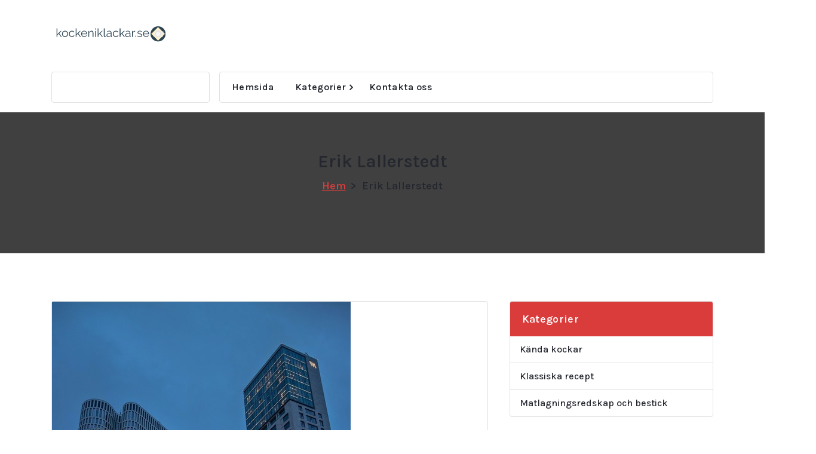

--- FILE ---
content_type: text/html; charset=UTF-8
request_url: https://www.kockeniklackar.se/erik-lallerstedt/
body_size: 10001
content:

<!DOCTYPE html>
<html lang="sv-SE">
	<head>
		<meta charset="UTF-8">
		<meta name="viewport" content="width=device-width, initial-scale=1">
		<link rel="profile" href="https://gmpg.org/xfn/11">
		
		<title>Erik Lallerstedt &#8211; kockeniklackar.se</title>
<meta name='robots' content='max-image-preview:large' />
	<style>img:is([sizes="auto" i], [sizes^="auto," i]) { contain-intrinsic-size: 3000px 1500px }</style>
	<link rel='dns-prefetch' href='//fonts.googleapis.com' />
<link rel="alternate" type="application/rss+xml" title="kockeniklackar.se &raquo; Webbflöde" href="https://www.kockeniklackar.se/feed/" />
<script type="text/javascript">
/* <![CDATA[ */
window._wpemojiSettings = {"baseUrl":"https:\/\/s.w.org\/images\/core\/emoji\/16.0.1\/72x72\/","ext":".png","svgUrl":"https:\/\/s.w.org\/images\/core\/emoji\/16.0.1\/svg\/","svgExt":".svg","source":{"concatemoji":"https:\/\/www.kockeniklackar.se\/wp-includes\/js\/wp-emoji-release.min.js?ver=6.8.3"}};
/*! This file is auto-generated */
!function(s,n){var o,i,e;function c(e){try{var t={supportTests:e,timestamp:(new Date).valueOf()};sessionStorage.setItem(o,JSON.stringify(t))}catch(e){}}function p(e,t,n){e.clearRect(0,0,e.canvas.width,e.canvas.height),e.fillText(t,0,0);var t=new Uint32Array(e.getImageData(0,0,e.canvas.width,e.canvas.height).data),a=(e.clearRect(0,0,e.canvas.width,e.canvas.height),e.fillText(n,0,0),new Uint32Array(e.getImageData(0,0,e.canvas.width,e.canvas.height).data));return t.every(function(e,t){return e===a[t]})}function u(e,t){e.clearRect(0,0,e.canvas.width,e.canvas.height),e.fillText(t,0,0);for(var n=e.getImageData(16,16,1,1),a=0;a<n.data.length;a++)if(0!==n.data[a])return!1;return!0}function f(e,t,n,a){switch(t){case"flag":return n(e,"\ud83c\udff3\ufe0f\u200d\u26a7\ufe0f","\ud83c\udff3\ufe0f\u200b\u26a7\ufe0f")?!1:!n(e,"\ud83c\udde8\ud83c\uddf6","\ud83c\udde8\u200b\ud83c\uddf6")&&!n(e,"\ud83c\udff4\udb40\udc67\udb40\udc62\udb40\udc65\udb40\udc6e\udb40\udc67\udb40\udc7f","\ud83c\udff4\u200b\udb40\udc67\u200b\udb40\udc62\u200b\udb40\udc65\u200b\udb40\udc6e\u200b\udb40\udc67\u200b\udb40\udc7f");case"emoji":return!a(e,"\ud83e\udedf")}return!1}function g(e,t,n,a){var r="undefined"!=typeof WorkerGlobalScope&&self instanceof WorkerGlobalScope?new OffscreenCanvas(300,150):s.createElement("canvas"),o=r.getContext("2d",{willReadFrequently:!0}),i=(o.textBaseline="top",o.font="600 32px Arial",{});return e.forEach(function(e){i[e]=t(o,e,n,a)}),i}function t(e){var t=s.createElement("script");t.src=e,t.defer=!0,s.head.appendChild(t)}"undefined"!=typeof Promise&&(o="wpEmojiSettingsSupports",i=["flag","emoji"],n.supports={everything:!0,everythingExceptFlag:!0},e=new Promise(function(e){s.addEventListener("DOMContentLoaded",e,{once:!0})}),new Promise(function(t){var n=function(){try{var e=JSON.parse(sessionStorage.getItem(o));if("object"==typeof e&&"number"==typeof e.timestamp&&(new Date).valueOf()<e.timestamp+604800&&"object"==typeof e.supportTests)return e.supportTests}catch(e){}return null}();if(!n){if("undefined"!=typeof Worker&&"undefined"!=typeof OffscreenCanvas&&"undefined"!=typeof URL&&URL.createObjectURL&&"undefined"!=typeof Blob)try{var e="postMessage("+g.toString()+"("+[JSON.stringify(i),f.toString(),p.toString(),u.toString()].join(",")+"));",a=new Blob([e],{type:"text/javascript"}),r=new Worker(URL.createObjectURL(a),{name:"wpTestEmojiSupports"});return void(r.onmessage=function(e){c(n=e.data),r.terminate(),t(n)})}catch(e){}c(n=g(i,f,p,u))}t(n)}).then(function(e){for(var t in e)n.supports[t]=e[t],n.supports.everything=n.supports.everything&&n.supports[t],"flag"!==t&&(n.supports.everythingExceptFlag=n.supports.everythingExceptFlag&&n.supports[t]);n.supports.everythingExceptFlag=n.supports.everythingExceptFlag&&!n.supports.flag,n.DOMReady=!1,n.readyCallback=function(){n.DOMReady=!0}}).then(function(){return e}).then(function(){var e;n.supports.everything||(n.readyCallback(),(e=n.source||{}).concatemoji?t(e.concatemoji):e.wpemoji&&e.twemoji&&(t(e.twemoji),t(e.wpemoji)))}))}((window,document),window._wpemojiSettings);
/* ]]> */
</script>
<style id='wp-emoji-styles-inline-css' type='text/css'>

	img.wp-smiley, img.emoji {
		display: inline !important;
		border: none !important;
		box-shadow: none !important;
		height: 1em !important;
		width: 1em !important;
		margin: 0 0.07em !important;
		vertical-align: -0.1em !important;
		background: none !important;
		padding: 0 !important;
	}
</style>
<link rel='stylesheet' id='wp-block-library-css' href='https://www.kockeniklackar.se/wp-includes/css/dist/block-library/style.min.css?ver=6.8.3' type='text/css' media='all' />
<style id='classic-theme-styles-inline-css' type='text/css'>
/*! This file is auto-generated */
.wp-block-button__link{color:#fff;background-color:#32373c;border-radius:9999px;box-shadow:none;text-decoration:none;padding:calc(.667em + 2px) calc(1.333em + 2px);font-size:1.125em}.wp-block-file__button{background:#32373c;color:#fff;text-decoration:none}
</style>
<style id='global-styles-inline-css' type='text/css'>
:root{--wp--preset--aspect-ratio--square: 1;--wp--preset--aspect-ratio--4-3: 4/3;--wp--preset--aspect-ratio--3-4: 3/4;--wp--preset--aspect-ratio--3-2: 3/2;--wp--preset--aspect-ratio--2-3: 2/3;--wp--preset--aspect-ratio--16-9: 16/9;--wp--preset--aspect-ratio--9-16: 9/16;--wp--preset--color--black: #000000;--wp--preset--color--cyan-bluish-gray: #abb8c3;--wp--preset--color--white: #ffffff;--wp--preset--color--pale-pink: #f78da7;--wp--preset--color--vivid-red: #cf2e2e;--wp--preset--color--luminous-vivid-orange: #ff6900;--wp--preset--color--luminous-vivid-amber: #fcb900;--wp--preset--color--light-green-cyan: #7bdcb5;--wp--preset--color--vivid-green-cyan: #00d084;--wp--preset--color--pale-cyan-blue: #8ed1fc;--wp--preset--color--vivid-cyan-blue: #0693e3;--wp--preset--color--vivid-purple: #9b51e0;--wp--preset--gradient--vivid-cyan-blue-to-vivid-purple: linear-gradient(135deg,rgba(6,147,227,1) 0%,rgb(155,81,224) 100%);--wp--preset--gradient--light-green-cyan-to-vivid-green-cyan: linear-gradient(135deg,rgb(122,220,180) 0%,rgb(0,208,130) 100%);--wp--preset--gradient--luminous-vivid-amber-to-luminous-vivid-orange: linear-gradient(135deg,rgba(252,185,0,1) 0%,rgba(255,105,0,1) 100%);--wp--preset--gradient--luminous-vivid-orange-to-vivid-red: linear-gradient(135deg,rgba(255,105,0,1) 0%,rgb(207,46,46) 100%);--wp--preset--gradient--very-light-gray-to-cyan-bluish-gray: linear-gradient(135deg,rgb(238,238,238) 0%,rgb(169,184,195) 100%);--wp--preset--gradient--cool-to-warm-spectrum: linear-gradient(135deg,rgb(74,234,220) 0%,rgb(151,120,209) 20%,rgb(207,42,186) 40%,rgb(238,44,130) 60%,rgb(251,105,98) 80%,rgb(254,248,76) 100%);--wp--preset--gradient--blush-light-purple: linear-gradient(135deg,rgb(255,206,236) 0%,rgb(152,150,240) 100%);--wp--preset--gradient--blush-bordeaux: linear-gradient(135deg,rgb(254,205,165) 0%,rgb(254,45,45) 50%,rgb(107,0,62) 100%);--wp--preset--gradient--luminous-dusk: linear-gradient(135deg,rgb(255,203,112) 0%,rgb(199,81,192) 50%,rgb(65,88,208) 100%);--wp--preset--gradient--pale-ocean: linear-gradient(135deg,rgb(255,245,203) 0%,rgb(182,227,212) 50%,rgb(51,167,181) 100%);--wp--preset--gradient--electric-grass: linear-gradient(135deg,rgb(202,248,128) 0%,rgb(113,206,126) 100%);--wp--preset--gradient--midnight: linear-gradient(135deg,rgb(2,3,129) 0%,rgb(40,116,252) 100%);--wp--preset--font-size--small: 13px;--wp--preset--font-size--medium: 20px;--wp--preset--font-size--large: 36px;--wp--preset--font-size--x-large: 42px;--wp--preset--spacing--20: 0.44rem;--wp--preset--spacing--30: 0.67rem;--wp--preset--spacing--40: 1rem;--wp--preset--spacing--50: 1.5rem;--wp--preset--spacing--60: 2.25rem;--wp--preset--spacing--70: 3.38rem;--wp--preset--spacing--80: 5.06rem;--wp--preset--shadow--natural: 6px 6px 9px rgba(0, 0, 0, 0.2);--wp--preset--shadow--deep: 12px 12px 50px rgba(0, 0, 0, 0.4);--wp--preset--shadow--sharp: 6px 6px 0px rgba(0, 0, 0, 0.2);--wp--preset--shadow--outlined: 6px 6px 0px -3px rgba(255, 255, 255, 1), 6px 6px rgba(0, 0, 0, 1);--wp--preset--shadow--crisp: 6px 6px 0px rgba(0, 0, 0, 1);}:where(.is-layout-flex){gap: 0.5em;}:where(.is-layout-grid){gap: 0.5em;}body .is-layout-flex{display: flex;}.is-layout-flex{flex-wrap: wrap;align-items: center;}.is-layout-flex > :is(*, div){margin: 0;}body .is-layout-grid{display: grid;}.is-layout-grid > :is(*, div){margin: 0;}:where(.wp-block-columns.is-layout-flex){gap: 2em;}:where(.wp-block-columns.is-layout-grid){gap: 2em;}:where(.wp-block-post-template.is-layout-flex){gap: 1.25em;}:where(.wp-block-post-template.is-layout-grid){gap: 1.25em;}.has-black-color{color: var(--wp--preset--color--black) !important;}.has-cyan-bluish-gray-color{color: var(--wp--preset--color--cyan-bluish-gray) !important;}.has-white-color{color: var(--wp--preset--color--white) !important;}.has-pale-pink-color{color: var(--wp--preset--color--pale-pink) !important;}.has-vivid-red-color{color: var(--wp--preset--color--vivid-red) !important;}.has-luminous-vivid-orange-color{color: var(--wp--preset--color--luminous-vivid-orange) !important;}.has-luminous-vivid-amber-color{color: var(--wp--preset--color--luminous-vivid-amber) !important;}.has-light-green-cyan-color{color: var(--wp--preset--color--light-green-cyan) !important;}.has-vivid-green-cyan-color{color: var(--wp--preset--color--vivid-green-cyan) !important;}.has-pale-cyan-blue-color{color: var(--wp--preset--color--pale-cyan-blue) !important;}.has-vivid-cyan-blue-color{color: var(--wp--preset--color--vivid-cyan-blue) !important;}.has-vivid-purple-color{color: var(--wp--preset--color--vivid-purple) !important;}.has-black-background-color{background-color: var(--wp--preset--color--black) !important;}.has-cyan-bluish-gray-background-color{background-color: var(--wp--preset--color--cyan-bluish-gray) !important;}.has-white-background-color{background-color: var(--wp--preset--color--white) !important;}.has-pale-pink-background-color{background-color: var(--wp--preset--color--pale-pink) !important;}.has-vivid-red-background-color{background-color: var(--wp--preset--color--vivid-red) !important;}.has-luminous-vivid-orange-background-color{background-color: var(--wp--preset--color--luminous-vivid-orange) !important;}.has-luminous-vivid-amber-background-color{background-color: var(--wp--preset--color--luminous-vivid-amber) !important;}.has-light-green-cyan-background-color{background-color: var(--wp--preset--color--light-green-cyan) !important;}.has-vivid-green-cyan-background-color{background-color: var(--wp--preset--color--vivid-green-cyan) !important;}.has-pale-cyan-blue-background-color{background-color: var(--wp--preset--color--pale-cyan-blue) !important;}.has-vivid-cyan-blue-background-color{background-color: var(--wp--preset--color--vivid-cyan-blue) !important;}.has-vivid-purple-background-color{background-color: var(--wp--preset--color--vivid-purple) !important;}.has-black-border-color{border-color: var(--wp--preset--color--black) !important;}.has-cyan-bluish-gray-border-color{border-color: var(--wp--preset--color--cyan-bluish-gray) !important;}.has-white-border-color{border-color: var(--wp--preset--color--white) !important;}.has-pale-pink-border-color{border-color: var(--wp--preset--color--pale-pink) !important;}.has-vivid-red-border-color{border-color: var(--wp--preset--color--vivid-red) !important;}.has-luminous-vivid-orange-border-color{border-color: var(--wp--preset--color--luminous-vivid-orange) !important;}.has-luminous-vivid-amber-border-color{border-color: var(--wp--preset--color--luminous-vivid-amber) !important;}.has-light-green-cyan-border-color{border-color: var(--wp--preset--color--light-green-cyan) !important;}.has-vivid-green-cyan-border-color{border-color: var(--wp--preset--color--vivid-green-cyan) !important;}.has-pale-cyan-blue-border-color{border-color: var(--wp--preset--color--pale-cyan-blue) !important;}.has-vivid-cyan-blue-border-color{border-color: var(--wp--preset--color--vivid-cyan-blue) !important;}.has-vivid-purple-border-color{border-color: var(--wp--preset--color--vivid-purple) !important;}.has-vivid-cyan-blue-to-vivid-purple-gradient-background{background: var(--wp--preset--gradient--vivid-cyan-blue-to-vivid-purple) !important;}.has-light-green-cyan-to-vivid-green-cyan-gradient-background{background: var(--wp--preset--gradient--light-green-cyan-to-vivid-green-cyan) !important;}.has-luminous-vivid-amber-to-luminous-vivid-orange-gradient-background{background: var(--wp--preset--gradient--luminous-vivid-amber-to-luminous-vivid-orange) !important;}.has-luminous-vivid-orange-to-vivid-red-gradient-background{background: var(--wp--preset--gradient--luminous-vivid-orange-to-vivid-red) !important;}.has-very-light-gray-to-cyan-bluish-gray-gradient-background{background: var(--wp--preset--gradient--very-light-gray-to-cyan-bluish-gray) !important;}.has-cool-to-warm-spectrum-gradient-background{background: var(--wp--preset--gradient--cool-to-warm-spectrum) !important;}.has-blush-light-purple-gradient-background{background: var(--wp--preset--gradient--blush-light-purple) !important;}.has-blush-bordeaux-gradient-background{background: var(--wp--preset--gradient--blush-bordeaux) !important;}.has-luminous-dusk-gradient-background{background: var(--wp--preset--gradient--luminous-dusk) !important;}.has-pale-ocean-gradient-background{background: var(--wp--preset--gradient--pale-ocean) !important;}.has-electric-grass-gradient-background{background: var(--wp--preset--gradient--electric-grass) !important;}.has-midnight-gradient-background{background: var(--wp--preset--gradient--midnight) !important;}.has-small-font-size{font-size: var(--wp--preset--font-size--small) !important;}.has-medium-font-size{font-size: var(--wp--preset--font-size--medium) !important;}.has-large-font-size{font-size: var(--wp--preset--font-size--large) !important;}.has-x-large-font-size{font-size: var(--wp--preset--font-size--x-large) !important;}
:where(.wp-block-post-template.is-layout-flex){gap: 1.25em;}:where(.wp-block-post-template.is-layout-grid){gap: 1.25em;}
:where(.wp-block-columns.is-layout-flex){gap: 2em;}:where(.wp-block-columns.is-layout-grid){gap: 2em;}
:root :where(.wp-block-pullquote){font-size: 1.5em;line-height: 1.6;}
</style>
<link rel='stylesheet' id='contact-form-7-css' href='https://www.kockeniklackar.se/wp-content/plugins/contact-form-7/includes/css/styles.css?ver=5.8.3' type='text/css' media='all' />
<link rel='stylesheet' id='bootstrap-min-css' href='https://www.kockeniklackar.se/wp-content/themes/storebiz/assets/css/bootstrap.min.css?ver=6.8.3' type='text/css' media='all' />
<link rel='stylesheet' id='owl-carousel-min-css' href='https://www.kockeniklackar.se/wp-content/themes/storebiz/assets/css/owl.carousel.min.css?ver=6.8.3' type='text/css' media='all' />
<link rel='stylesheet' id='font-awesome-css' href='https://www.kockeniklackar.se/wp-content/plugins/elementor/assets/lib/font-awesome/css/font-awesome.min.css?ver=4.7.0' type='text/css' media='all' />
<link rel='stylesheet' id='animate-css' href='https://www.kockeniklackar.se/wp-content/themes/storebiz/assets/css/animate.min.css?ver=6.8.3' type='text/css' media='all' />
<link rel='stylesheet' id='storebiz-editor-style-css' href='https://www.kockeniklackar.se/wp-content/themes/storebiz/assets/css/editor-style.css?ver=6.8.3' type='text/css' media='all' />
<link rel='stylesheet' id='storebiz-menus-css' href='https://www.kockeniklackar.se/wp-content/themes/storebiz/assets/css/classic-menu.css?ver=6.8.3' type='text/css' media='all' />
<link rel='stylesheet' id='storebiz-widgets-css' href='https://www.kockeniklackar.se/wp-content/themes/storebiz/assets/css/widgets.css?ver=6.8.3' type='text/css' media='all' />
<link rel='stylesheet' id='storebiz-woo-css' href='https://www.kockeniklackar.se/wp-content/themes/storebiz/assets/css/woo.css?ver=6.8.3' type='text/css' media='all' />
<link rel='stylesheet' id='storebiz-main-css' href='https://www.kockeniklackar.se/wp-content/themes/storebiz/assets/css/main.css?ver=6.8.3' type='text/css' media='all' />
<link rel='stylesheet' id='storebiz-media-query-css' href='https://www.kockeniklackar.se/wp-content/themes/storebiz/assets/css/responsive.css?ver=6.8.3' type='text/css' media='all' />
<link rel='stylesheet' id='storebiz-style-css' href='https://www.kockeniklackar.se/wp-content/themes/storebiz/style.css?ver=6.8.3' type='text/css' media='all' />
<style id='storebiz-style-inline-css' type='text/css'>
.breadcrumb-area {
					min-height: 236px;
				}

</style>
<link rel='stylesheet' id='storebiz-fonts-css' href='//fonts.googleapis.com/css?family=Montserrat%3Aital%2Cwght%400%2C200%3B0%2C300%3B0%2C400%3B0%2C500%3B0%2C600%3B0%2C700%3B0%2C800%3B0%2C900%3B1%2C100%3B1%2C200%3B1%2C300%3B1%2C400%3B1%2C500%3B1%2C600%3B1%2C700%3B1%2C800%3B1%2C900&#038;subset=latin%2Clatin-ext' type='text/css' media='all' />
<script type="text/javascript" src="https://www.kockeniklackar.se/wp-includes/js/jquery/jquery.min.js?ver=3.7.1" id="jquery-core-js"></script>
<script type="text/javascript" src="https://www.kockeniklackar.se/wp-includes/js/jquery/jquery-migrate.min.js?ver=3.4.1" id="jquery-migrate-js"></script>
<script type="text/javascript" src="https://www.kockeniklackar.se/wp-content/themes/storebiz/assets/js/wow.min.js?ver=6.8.3" id="wow-min-js"></script>
<link rel="https://api.w.org/" href="https://www.kockeniklackar.se/wp-json/" /><link rel="alternate" title="JSON" type="application/json" href="https://www.kockeniklackar.se/wp-json/wp/v2/posts/13" /><link rel="EditURI" type="application/rsd+xml" title="RSD" href="https://www.kockeniklackar.se/xmlrpc.php?rsd" />
<meta name="generator" content="WordPress 6.8.3" />
<link rel="canonical" href="https://www.kockeniklackar.se/erik-lallerstedt/" />
<link rel='shortlink' href='https://www.kockeniklackar.se/?p=13' />
<link rel="alternate" title="oEmbed (JSON)" type="application/json+oembed" href="https://www.kockeniklackar.se/wp-json/oembed/1.0/embed?url=https%3A%2F%2Fwww.kockeniklackar.se%2Ferik-lallerstedt%2F" />
<link rel="alternate" title="oEmbed (XML)" type="text/xml+oembed" href="https://www.kockeniklackar.se/wp-json/oembed/1.0/embed?url=https%3A%2F%2Fwww.kockeniklackar.se%2Ferik-lallerstedt%2F&#038;format=xml" />
<meta name="generator" content="Elementor 3.33.2; features: additional_custom_breakpoints; settings: css_print_method-internal, google_font-enabled, font_display-auto">
			<style>
				.e-con.e-parent:nth-of-type(n+4):not(.e-lazyloaded):not(.e-no-lazyload),
				.e-con.e-parent:nth-of-type(n+4):not(.e-lazyloaded):not(.e-no-lazyload) * {
					background-image: none !important;
				}
				@media screen and (max-height: 1024px) {
					.e-con.e-parent:nth-of-type(n+3):not(.e-lazyloaded):not(.e-no-lazyload),
					.e-con.e-parent:nth-of-type(n+3):not(.e-lazyloaded):not(.e-no-lazyload) * {
						background-image: none !important;
					}
				}
				@media screen and (max-height: 640px) {
					.e-con.e-parent:nth-of-type(n+2):not(.e-lazyloaded):not(.e-no-lazyload),
					.e-con.e-parent:nth-of-type(n+2):not(.e-lazyloaded):not(.e-no-lazyload) * {
						background-image: none !important;
					}
				}
			</style>
				<style type="text/css">
			.site-title,
		.site-description {
			position: absolute;
			clip: rect(1px, 1px, 1px, 1px);
		}
		</style>
	<link rel="icon" href="https://www.kockeniklackar.se/wp-content/uploads/sites/178/2022/06/cropped-icon-32x32.png" sizes="32x32" />
<link rel="icon" href="https://www.kockeniklackar.se/wp-content/uploads/sites/178/2022/06/cropped-icon-192x192.png" sizes="192x192" />
<link rel="apple-touch-icon" href="https://www.kockeniklackar.se/wp-content/uploads/sites/178/2022/06/cropped-icon-180x180.png" />
<meta name="msapplication-TileImage" content="https://www.kockeniklackar.se/wp-content/uploads/sites/178/2022/06/cropped-icon-270x270.png" />
	</head>
<body class="wp-singular post-template-default single single-post postid-13 single-format-standard wp-custom-logo wp-theme-storebiz elementor-default elementor-kit-26" >

	<div id="page" class="site">
		<a class="skip-link screen-reader-text" href="#content">Hoppa till innehåll</a>
	
	<!--===// Start: Main Header
=================================-->
<header id="main-header" class="main-header">
        		<div class="navigation-middle">
			<div class="container">
				<div class="row navigation-middle-row">
					<div class="col-lg-3 col-12 text-lg-left text-center my-auto mb-lg-auto mt-lg-auto mt-3 mb-3">
						<div class="logo">
						   <a href="https://www.kockeniklackar.se/" class="custom-logo-link" rel="home"><img width="200" height="42" src="https://www.kockeniklackar.se/wp-content/uploads/sites/178/2022/06/cropped-logo.png" class="custom-logo" alt="kockeniklackar.se" decoding="async" /></a>																<p class="site-description">Matlagning - allt du inte visste att du ville veta</p>
													</div>
					</div>
					<div class="col-lg-6 col-12 text-center my-auto mb-lg-auto mb-2">
											</div>
					<div class="col-lg-3 col-12 text-lg-right text-center my-auto mb-lg-auto mb-2">
						<div class="main-menu-right">
							<ul class="menu-right-list">
															</ul>                            
						</div>
					</div>
				</div>
			</div>
		</div>
		<div class="navigation-wrapper">
            <!--===// Start: Main Desktop Navigation
            =================================-->
            <div class="main-navigation-area d-none d-lg-block">
	            <div class="main-navigation is-sticky-on">
	            	<div class="container">
		                <div class="row g-3">
		                    <div class="col-3">
		                    	<div class="main-menu-left w-full">
		                    		<div class="left-banner">
				                    	<div class="button-area">
																					</div>
									</div>
								</div>
		                    </div>
		                    <div class="col-9">
		                        <nav class="navbar-area">
		                            <div class="main-navbar">
		                               <ul id="menu-menu-1" class="main-menu"><li itemscope="itemscope" itemtype="https://www.schema.org/SiteNavigationElement" id="menu-item-34" class="menu-item menu-item-type-post_type menu-item-object-page menu-item-home menu-item-34 nav-item"><a title="Hemsida" href="https://www.kockeniklackar.se/" class="nav-link">Hemsida</a></li>
<li itemscope="itemscope" itemtype="https://www.schema.org/SiteNavigationElement" id="menu-item-36" class="menu-item menu-item-type-custom menu-item-object-custom menu-item-has-children dropdown menu-item-36 nav-item"><a title="Kategorier" href="#" class="nav-link">Kategorier</a>
<span class='mobile-collapsed d-lg-none'><button type='button' class='fa fa-chevron-right' aria-label='Mobile Collapsed'></button></span><ul class="dropdown-menu"  role="menu">
	<li itemscope="itemscope" itemtype="https://www.schema.org/SiteNavigationElement" id="menu-item-37" class="menu-item menu-item-type-taxonomy menu-item-object-category menu-item-37 nav-item"><a title="Matlagningsredskap och bestick" href="https://www.kockeniklackar.se/category/matlagningsredskap-och-bestick/" class="dropdown-item">Matlagningsredskap och bestick</a></li>
	<li itemscope="itemscope" itemtype="https://www.schema.org/SiteNavigationElement" id="menu-item-38" class="menu-item menu-item-type-taxonomy menu-item-object-category current-post-ancestor current-menu-parent current-post-parent active menu-item-38 nav-item"><a title="Kända kockar" href="https://www.kockeniklackar.se/category/kanda-kockar/" class="dropdown-item">Kända kockar</a></li>
	<li itemscope="itemscope" itemtype="https://www.schema.org/SiteNavigationElement" id="menu-item-39" class="menu-item menu-item-type-taxonomy menu-item-object-category menu-item-39 nav-item"><a title="Klassiska recept" href="https://www.kockeniklackar.se/category/klassiska-recept/" class="dropdown-item">Klassiska recept</a></li>
</ul>
</li>
<li itemscope="itemscope" itemtype="https://www.schema.org/SiteNavigationElement" id="menu-item-35" class="menu-item menu-item-type-post_type menu-item-object-page menu-item-35 nav-item"><a title="Kontakta oss" href="https://www.kockeniklackar.se/contact-by-email/" class="nav-link">Kontakta oss</a></li>
</ul>                            
		                            </div>
		                        </nav>
		        			</div>
		            	</div>
	    			</div>
	    		</div>
	    	</div>
	    	<!--===// Start: Main Mobile Navigation
            =================================-->
            <div class="main-mobile-nav is-sticky-on"> 
                <div class="container">
                    <div class="row">
                        <div class="col-12">
                            <div class="main-mobile-menu">
								<div class="main-menu-right main-mobile-left">
									<ul class="menu-right-list">
										<li class="button-area">
																					</li> 
									</ul>                            
								</div>
                                <div class="menu-collapse-wrap">
                                    <div class="hamburger-menu">
                                        <button type="button" class="menu-collapsed" aria-label="Meny minimerad">
                                            <div class="top-bun"></div>
                                            <div class="meat"></div>
                                            <div class="bottom-bun"></div>
                                        </button>
                                    </div>
                                </div>
                                <div class="main-mobile-wrapper">
                                    <div id="mobile-menu-build" class="main-mobile-build">
                                        <button type="button" class="header-close-menu close-style" aria-label="Header Close Menu"></button>
                                    </div>
                                </div>
                                <div class="header-above-wrapper">
                                	<div class="header-above-index">
	                                	<div class="header-above-btn">
		                                    <button type="button" class="header-above-collapse" aria-label="Sidhuvud ovan minimering"><span></span></button>
		                                </div>
	                                    <div id="header-above-bar" class="header-above-bar"></div>
                                    </div>
                                </div>
                            </div>
                        </div>
                    </div>
                </div>        
            </div>
            <!--===// End: Main Mobile Navigation
            =================================-->
        </div>
    	<!--===// End:  Main Desktop Navigation
		=================================-->
</header>
<!-- End: Main Header
=================================--><section id="breadcrumb-section" class="breadcrumb-area breadcrumb-center" style="background: url() center center scroll;">
	<div class="container">
		<div class="row">
			<div class="col-12">
				<div class="breadcrumb-content">
					<div class="breadcrumb-heading">
						<h3>Erik Lallerstedt</h3>
					</div>
					<ol class="breadcrumb-list">
						<li><a href="https://www.kockeniklackar.se">Hem</a> &nbsp&gt;&nbsp<li class="active">Erik Lallerstedt</li></li>					</ol>
				</div>                    
			</div>
		</div>
	</div>
</section>
		
	<div id="content" class="storebiz-content">
	<section id="post-section" class="post-section st-py-default">
	<div class="container">
		<div class="row gy-lg-0 gy-5 wow fadeInUp">
			<div class="col-lg-8">	
				<div class="row row-cols-1 gy-5">
																		<div class="col">
								<article id="post-13" class="post-items post-grid post-single post-13 post type-post status-publish format-standard has-post-thumbnail hentry category-kanda-kockar">
			<figure class="post-image">
			<div class="featured-image">
				<a href="javascript:void(0);" class="post-hover">
					<img fetchpriority="high" width="500" height="719" src="https://www.kockeniklackar.se/wp-content/uploads/sites/178/2022/06/fcsia5bBVPRJ.jpg" class="attachment-post-thumbnail size-post-thumbnail wp-post-image" alt="" decoding="async" srcset="https://www.kockeniklackar.se/wp-content/uploads/sites/178/2022/06/fcsia5bBVPRJ.jpg 500w, https://www.kockeniklackar.se/wp-content/uploads/sites/178/2022/06/fcsia5bBVPRJ-209x300.jpg 209w" sizes="(max-width: 500px) 100vw, 500px" />				</a>
			</div>
		</figure>
			
	<div class="post-content">
		<div class="post-meta">
			<div>
				<span class="post-date">
					<a href="https://www.kockeniklackar.se/2022/06/"><span>20</span> jun</a>
				</span>
			</div>
		</div>
		<h5 class="post-title">Erik Lallerstedt</h5><p>Erik Lallerstedt föddes i Stockholm 1946, och är en framgångsrik krögare och kock. Under 2000-talet har Lallerstedt blivit känd även för den breda massan som tillverkare av färdiga såser som finns i dagligvaruhandeln. Lallerstedt har prisats av <a href="https://ga.akademierna.se/">Gastronomiska Akademien</a> flera gånger, om vilket vi återkommer till nedan</p>
<p>Efter att ha avslutat gymnasiet på Kungsholmen i Stockholm så gick Lallerstedt till sjöss. Tiden på havet gjorde att Lallerstedt hamnade i <a href="https://www1.nyc.gov/">New York</a> i slutet på 1960-talet. Närmare bestämt på det berömda hotellet Waldorf Astoria, känt bland annat för rätten waldorfsallad. Dock var det inte som kock som han arbetade där, utan som portier.</p>
<p>Lallerstedt har sedan 1970-talet varit framgångsrik i Stockholms krogbransch. Den allra första restaurangen han drev helt i egen regi var dock inte i huvudstaden utan i Borlänge, och det var hotellköket i ett hotell i staden. Men Gerdas fisk i Östermalmshallen upptog mycket av Lallerstedts tid från och med att han övertog ansvaret 1973.</p>
<p>Den första restaurangen i Stockholm som blev bekant för allmänheten var Erik Lallerstedts Restaurang &#038; Ostronbar.</p>
<p>Både som kock och som krögare har Lallerstedt uppmärksammats av Gastronomiska Akademien. Bland annat har hans restaurang Eriks Fisk vunnit guldmedalj 1983.</p>
<p>Erik Lallerstedts Restaurang &#038; Ostronbar har också fått ett internationellt erkännande med  en stjärna i Guide Michelin.</p>
	</div>
	<div class="post-meta post-footer">
		<span class="author-name">
						<a href="https://www.kockeniklackar.se/author/admin/" title="hannah" class="author meta-info"><i class="fa fa-user"></i> <span class="author-name">hannah</span></a>
		</span>
		<span class="post-list">
			<ul class="post-categories">
				<li><a href="https://www.kockeniklackar.se/erik-lallerstedt/"><i class="fa fa-copy"></i><a href="https://www.kockeniklackar.se/category/kanda-kockar/" rel="category tag">Kända kockar</a></a></li>
			</ul>
		</span>
	</div>
</article>							</div>
																				</div>
			</div>
			<div class="col-lg-4 pl-lg-4">
	<div class="sidebar">
		<aside id="categories-2" class="widget widget_categories"><h5 class="widget-title">Kategorier</h5>
			<ul>
					<li class="cat-item cat-item-3"><a href="https://www.kockeniklackar.se/category/kanda-kockar/">Kända kockar</a>
</li>
	<li class="cat-item cat-item-4"><a href="https://www.kockeniklackar.se/category/klassiska-recept/">Klassiska recept</a>
</li>
	<li class="cat-item cat-item-2"><a href="https://www.kockeniklackar.se/category/matlagningsredskap-och-bestick/">Matlagningsredskap och bestick</a>
</li>
			</ul>

			</aside>
		<aside id="recent-posts-3" class="widget widget_recent_entries">
		<h5 class="widget-title">Senaste inläggen</h5>
		<ul>
											<li>
					<a href="https://www.kockeniklackar.se/hur-du-anvander-kryddor-for-att-transformera-vardagsmaten/">Hur du använder kryddor för att transformera vardagsmaten</a>
									</li>
											<li>
					<a href="https://www.kockeniklackar.se/enkla-tips-for-att-forbattra-din-matlagning/">Enkla tips för att förbättra din matlagning</a>
									</li>
											<li>
					<a href="https://www.kockeniklackar.se/satsa-helhjartat-pa-passionen-for-mat-och-bakning/">Satsa helhjärtat på passionen för mat och bakning</a>
									</li>
											<li>
					<a href="https://www.kockeniklackar.se/tillaga-bra-mat-for-ett-jamt-blodsocker/">Tillaga bra mat för ett jämt blodsocker</a>
									</li>
											<li>
					<a href="https://www.kockeniklackar.se/matlagning-for-vanner/">Matlagning för vänner</a>
									</li>
					</ul>

		</aside><aside id="calendar-2" class="widget widget_calendar"><h5 class="widget-title">Kalender</h5><div id="calendar_wrap" class="calendar_wrap"><table id="wp-calendar" class="wp-calendar-table">
	<caption>januari 2026</caption>
	<thead>
	<tr>
		<th scope="col" aria-label="måndag">M</th>
		<th scope="col" aria-label="tisdag">T</th>
		<th scope="col" aria-label="onsdag">O</th>
		<th scope="col" aria-label="torsdag">T</th>
		<th scope="col" aria-label="fredag">F</th>
		<th scope="col" aria-label="lördag">L</th>
		<th scope="col" aria-label="söndag">S</th>
	</tr>
	</thead>
	<tbody>
	<tr>
		<td colspan="3" class="pad">&nbsp;</td><td>1</td><td>2</td><td>3</td><td>4</td>
	</tr>
	<tr>
		<td>5</td><td>6</td><td>7</td><td>8</td><td>9</td><td>10</td><td>11</td>
	</tr>
	<tr>
		<td>12</td><td>13</td><td>14</td><td>15</td><td>16</td><td>17</td><td>18</td>
	</tr>
	<tr>
		<td>19</td><td>20</td><td id="today">21</td><td>22</td><td>23</td><td>24</td><td>25</td>
	</tr>
	<tr>
		<td>26</td><td>27</td><td>28</td><td>29</td><td>30</td><td>31</td>
		<td class="pad" colspan="1">&nbsp;</td>
	</tr>
	</tbody>
	</table><nav aria-label="Föregående och nästa månad" class="wp-calendar-nav">
		<span class="wp-calendar-nav-prev"><a href="https://www.kockeniklackar.se/2025/04/">&laquo; apr</a></span>
		<span class="pad">&nbsp;</span>
		<span class="wp-calendar-nav-next">&nbsp;</span>
	</nav></div></aside>	</div>
</div>		</div>
	</div>
</section>
<!--===// Start: Footer
    =================================-->
</div>
</div>
<footer id="footer-section" class="footer-section main-footer" style="background:url('') no-repeat scroll center center / cover rgb(0 0 0 / 0.75);background-blend-mode:multiply;">
			
		<div class="footer-main">
			<div class="container">
				<div class="row row-cols-1 row-cols-lg-4 row-cols-sm-2 g-4">
					<div class="widget_text col wow fadeInUp"><aside id="custom_html-2" class="widget_text widget widget_custom_html"><h5 class="widget-title">Lär dig slipa knivar på bästa sätt</h5><div class="textwidget custom-html-widget"><iframe width="560" height="315" src="https://www.youtube.com/embed/U_Oj1Os6aTg" title="YouTube video player" frameborder="0" allow="accelerometer; autoplay; clipboard-write; encrypted-media; gyroscope; picture-in-picture" allowfullscreen></iframe></div></aside></div><div class="col wow fadeInUp"><aside id="categories-3" class="widget widget_categories"><h5 class="widget-title">Kategorier</h5>
			<ul>
					<li class="cat-item cat-item-3"><a href="https://www.kockeniklackar.se/category/kanda-kockar/">Kända kockar</a>
</li>
	<li class="cat-item cat-item-4"><a href="https://www.kockeniklackar.se/category/klassiska-recept/">Klassiska recept</a>
</li>
	<li class="cat-item cat-item-2"><a href="https://www.kockeniklackar.se/category/matlagningsredskap-och-bestick/">Matlagningsredskap och bestick</a>
</li>
			</ul>

			</aside></div>
		<div class="col wow fadeInUp"><aside id="recent-posts-2" class="widget widget_recent_entries">
		<h5 class="widget-title">Senaste inläggen</h5>
		<ul>
											<li>
					<a href="https://www.kockeniklackar.se/hur-du-anvander-kryddor-for-att-transformera-vardagsmaten/">Hur du använder kryddor för att transformera vardagsmaten</a>
									</li>
											<li>
					<a href="https://www.kockeniklackar.se/enkla-tips-for-att-forbattra-din-matlagning/">Enkla tips för att förbättra din matlagning</a>
									</li>
											<li>
					<a href="https://www.kockeniklackar.se/satsa-helhjartat-pa-passionen-for-mat-och-bakning/">Satsa helhjärtat på passionen för mat och bakning</a>
									</li>
											<li>
					<a href="https://www.kockeniklackar.se/tillaga-bra-mat-for-ett-jamt-blodsocker/">Tillaga bra mat för ett jämt blodsocker</a>
									</li>
											<li>
					<a href="https://www.kockeniklackar.se/matlagning-for-vanner/">Matlagning för vänner</a>
									</li>
					</ul>

		</aside></div><div class="col wow fadeInUp"><aside id="media_gallery-2" class="widget widget_media_gallery"><h5 class="widget-title">Galleri</h5><div id='gallery-1' class='gallery galleryid-13 gallery-columns-3 gallery-size-thumbnail'><figure class='gallery-item'>
			<div class='gallery-icon landscape'>
				<a href='https://www.kockeniklackar.se/pexels-angele-j-128401-jpg/'><img width="150" height="150" src="https://www.kockeniklackar.se/wp-content/uploads/sites/178/2022/06/fSSrVAeDODG4-150x150.jpg" class="attachment-thumbnail size-thumbnail" alt="" decoding="async" /></a>
			</div></figure><figure class='gallery-item'>
			<div class='gallery-icon portrait'>
				<a href='https://www.kockeniklackar.se/pexels-los-muertos-crew-8279979-jpg/'><img width="150" height="150" src="https://www.kockeniklackar.se/wp-content/uploads/sites/178/2022/06/ddDzSffeJw5z-150x150.jpg" class="attachment-thumbnail size-thumbnail" alt="" decoding="async" /></a>
			</div></figure><figure class='gallery-item'>
			<div class='gallery-icon landscape'>
				<a href='https://www.kockeniklackar.se/baker-1620504_1920-jpg/'><img width="150" height="150" src="https://www.kockeniklackar.se/wp-content/uploads/sites/178/2022/06/cZ6n9Bfr2yzW-150x150.jpg" class="attachment-thumbnail size-thumbnail" alt="" decoding="async" /></a>
			</div></figure><figure class='gallery-item'>
			<div class='gallery-icon portrait'>
				<a href='https://www.kockeniklackar.se/buildings-5057061_1920-jpg/'><img width="150" height="150" src="https://www.kockeniklackar.se/wp-content/uploads/sites/178/2022/06/fcsia5bBVPRJ-150x150.jpg" class="attachment-thumbnail size-thumbnail" alt="" decoding="async" /></a>
			</div></figure><figure class='gallery-item'>
			<div class='gallery-icon landscape'>
				<a href='https://www.kockeniklackar.se/cutlery-1588097_1280-png/'><img width="150" height="150" src="https://www.kockeniklackar.se/wp-content/uploads/sites/178/2022/06/dOYABIbGhBBz-150x150.png" class="attachment-thumbnail size-thumbnail" alt="" decoding="async" /></a>
			</div></figure><figure class='gallery-item'>
			<div class='gallery-icon landscape'>
				<a href='https://www.kockeniklackar.se/carving-knife-1195462-jpg/'><img width="150" height="150" src="https://www.kockeniklackar.se/wp-content/uploads/sites/178/2022/06/brPpGPcl5AuG-150x150.jpg" class="attachment-thumbnail size-thumbnail" alt="" decoding="async" /></a>
			</div></figure>
		</div>
</aside></div>				</div>
			</div>
		</div>
		
	<div class="footer-bottom">
		<div class="footer-copyright">
			<div class="container">
				<div class="row">
					<div class="col-12 text-center">
						<div class="copyright-text">
							        
							<p>
								Copyright - kockeniklackar.se							</p>
						</div>
					</div>
				</div>
			</div>	
		</div>
	</div>
</footer>

<!-- Scrolling Up -->
<button type="button" class="scrollingUp scrolling-btn" aria-label="scrollingUp"><i class="fa fa-angle-up"></i></button>
	
<script type="speculationrules">
{"prefetch":[{"source":"document","where":{"and":[{"href_matches":"\/*"},{"not":{"href_matches":["\/wp-*.php","\/wp-admin\/*","\/wp-content\/uploads\/sites\/178\/*","\/wp-content\/*","\/wp-content\/plugins\/*","\/wp-content\/themes\/storebiz\/*","\/*\\?(.+)"]}},{"not":{"selector_matches":"a[rel~=\"nofollow\"]"}},{"not":{"selector_matches":".no-prefetch, .no-prefetch a"}}]},"eagerness":"conservative"}]}
</script>
			<script>
				const lazyloadRunObserver = () => {
					const lazyloadBackgrounds = document.querySelectorAll( `.e-con.e-parent:not(.e-lazyloaded)` );
					const lazyloadBackgroundObserver = new IntersectionObserver( ( entries ) => {
						entries.forEach( ( entry ) => {
							if ( entry.isIntersecting ) {
								let lazyloadBackground = entry.target;
								if( lazyloadBackground ) {
									lazyloadBackground.classList.add( 'e-lazyloaded' );
								}
								lazyloadBackgroundObserver.unobserve( entry.target );
							}
						});
					}, { rootMargin: '200px 0px 200px 0px' } );
					lazyloadBackgrounds.forEach( ( lazyloadBackground ) => {
						lazyloadBackgroundObserver.observe( lazyloadBackground );
					} );
				};
				const events = [
					'DOMContentLoaded',
					'elementor/lazyload/observe',
				];
				events.forEach( ( event ) => {
					document.addEventListener( event, lazyloadRunObserver );
				} );
			</script>
			<script type="text/javascript" src="https://www.kockeniklackar.se/wp-content/plugins/contact-form-7/includes/swv/js/index.js?ver=5.8.3" id="swv-js"></script>
<script type="text/javascript" id="contact-form-7-js-extra">
/* <![CDATA[ */
var wpcf7 = {"api":{"root":"https:\/\/www.kockeniklackar.se\/wp-json\/","namespace":"contact-form-7\/v1"}};
/* ]]> */
</script>
<script type="text/javascript" src="https://www.kockeniklackar.se/wp-content/plugins/contact-form-7/includes/js/index.js?ver=5.8.3" id="contact-form-7-js"></script>
<script type="text/javascript" src="https://www.kockeniklackar.se/wp-content/themes/storebiz/assets/js/bootstrap.min.js?ver=6.8.3" id="bootstrap-js"></script>
<script type="text/javascript" src="https://www.kockeniklackar.se/wp-content/themes/storebiz/assets/js/owl.carousel.min.js?ver=6.8.3" id="owl-carousel-js"></script>
<script type="text/javascript" src="https://www.kockeniklackar.se/wp-content/themes/storebiz/assets/js/owlcarousel2-filter.min.js?ver=6.8.3" id="owl-carousel-filter-js"></script>
<script type="text/javascript" src="https://www.kockeniklackar.se/wp-content/themes/storebiz/assets/js/custom.js?ver=6.8.3" id="storebiz-custom-js-js"></script>
<script type="text/javascript" src="https://www.kockeniklackar.se/wp-content/themes/storebiz/assets/js/theme.min.js?ver=6.8.3" id="storebiz-theme-js-js"></script>
</body>
</html>
